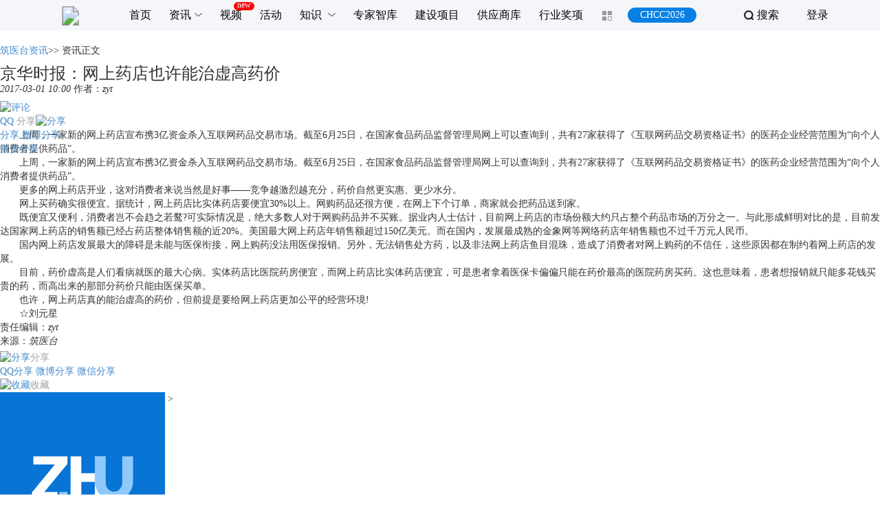

--- FILE ---
content_type: text/html;charset=utf-8
request_url: https://news.zhuyitai.com/16/0601/547.html
body_size: 16988
content:







<html>
<head>
	<meta http-equiv="Content-Type" content="text/html; charset=utf-8">
	<title>筑医台资讯—京华时报：网上药店也许能治虚高药价</title>
	<meta name="viewport" content="width=device-width,initial-scale=1.0, minimum-scale=1.0, maximum-scale=1.0, user-scalable=no"/>
	<meta name="renderer" content="webkit|ie-comp|ie-stand">
	<meta http-equiv="X-UA-Compatible" content="IE=EmulateIE10"/>
	<meta http-equiv="X-UA-Compatible" content="IE=Edge">
	<meta name="Keywords" content="筑医台"/>
	<meta name="format-detection" content="telephone=no"/>
	













<script type="text/javascript">
    var ctx = "";
    // 点击标签
    function tagClick(tagName, tagId) {
        $.post("/tag/pv", {tagName:tagName, tagId : tagId ? tagId : ''})
    }
</script>
<!-- 百度统计代码 -->

    <script>
        var _hmt = _hmt || [];
        (function() {
            var hm = document.createElement("script");
            hm.src = "https://hm.baidu.com/hm.js?99f987de6789e6ad78000fe19e29bc96";
            var s = document.getElementsByTagName("script")[0];
            s.parentNode.insertBefore(hm, s);
        })();
    </script>


    <script>
        var _hmt = _hmt || [];
        (function() {
            var hm = document.createElement("script");
            hm.src = "https://hm.baidu.com/hm.js?de22916313a644f71c5b6baed198b853";
            var s = document.getElementsByTagName("script")[0];
            s.parentNode.insertBefore(hm, s);
        })();
    </script>


<link rel="stylesheet" href="//static.zhuyitai.com/web/plugIn/bootstrap/css/bootstrap.css" /><!--bootstrap的style文件-->
<link rel="stylesheet" href="//static.zhuyitai.com/web/plugIn/bootstrap/css/jqueryPage.css" /><!--bootstrap的主题文件库，可以不需要-->
<link rel="stylesheet" href="/common/include/css/pageCommon.css" /><!--网页共用style文件-->
 <!--网页共用导航-->
<link rel="stylesheet" href="/common/include/css/loginInfo.css?v=20210607" /><!--网页共用登录信息-->
<!--当小于IE9不支持CSS3部分属性的时候-->
<!--[if lt IE 9]>
<script type="text/javascript" src="//static.zhuyitai.com/web/plugIn/bootstrap/js/html5shiv.min.js"></script>
<script type="text/javascript" src="//static.zhuyitai.com/web/plugIn/bootstrap/js/respond.min.js"></script>
<![endif]-->
<script type="text/javascript" src="//static.zhuyitai.com/web/plugIn/bootstrap/js/jquery.min.js" ></script><!--JQ源文件库-->



	<link rel="stylesheet" href="/common/css/style.css?version=26128324"/>
	<link href="/jsp/info/css/infoCommentStyle.css?version=26128324" rel="stylesheet" type="text/css"/>
	<link href="/jsp/info/css/contentView.css?version=26128324" rel="stylesheet" type="text/css"/>
	<link rel="stylesheet" href="/common/include/css/loginInfo.css"/>
	<link rel="stylesheet" href="/common/css/navCtrl.css" type="text/css"/>
	<link rel="stylesheet" href="/common/original/css/original.css?v=2612832024"/>
	<link rel="stylesheet" href="/common/include/css/commmon-bd_share.css"/>    <!--引入公用 分享-->
	<link rel="stylesheet" href="/common/css/bd_share.css"/>    <!--引入分享-->
</head>
<script type="text/javascript" src="/common/js/commonBackTips.js"></script>
<body id="mainBody">
<!--头部导航界面-->
	



<link rel="stylesheet" href="//www.zhuyitai.com/jsp/common/nav/css/nav.css?v=2024&r=2326012803"/>

<div class="zyt-header" style="opacity: 1; transform: translateY(0);">

    

    <div class="zyt-header-main zyt-header-details">

        
        <h1>筑医台科技有限公司</h1>
        <!-- 网站logo -->
        <div class="pull-left logo" id="logo-nav">
            <a  href="//www.zhuyitai.com/" class="logo-img" style="cursor:pointer; outline:none;">
                <svg width="95" height="28">
                    <image width="95" height="28" xmlns:xlink="http://www.w3.org/1999/xlink" xlink:href="/common/include/img/logo.svg" src="/common/include/img/logo.svg" border="0" alt="筑医台科技有限公司" ></image>
                </svg>
            </a>
        </div>

        <div class="zyt-header-content">
            <!-- 用户登录信息 -->
            




    
    
        
        <div class="user-login" style="display:inline-block">
            <a class="text" id="a_loginInfo_login" href="javascript:void(0);" onclick="login()">登录</a>
        </div>
    



<div class="zyt-header-search-entry clearFix">
    <div class="search-button" onclick="showSearchPage()"><span class="search-icon"></span><span class="search-text weight-bold">搜索</span></div>
</div>

<script type="text/javascript">
    //点击登录
    function login(){
        window.location.href="/login?redirectUrl="+encodeURIComponent(window.location.href);
    }
    //点击退出
    function logout(){
        $.post('/login/logout', function () {
            window.location.href=window.location.href;
            location.reload();
        });
    }
    //全局的ajax访问，处理ajax清求时401时跳转
    $.ajaxSetup({
        contentType : "application/x-www-form-urlencoded;charset=utf-8",
        complete : function(XMLHttpRequest, textStatus) {
            try{
                if (XMLHttpRequest.status == "401") {
                    logGo();
                }
            }catch(e1){}
        }
    });
    //点击登录
    function logGo(){
        window.location.href="/login?redirectUrl="+encodeURIComponent(window.location.href);
    }
    /** 获取当前登录用户ID */
    function getLoginUserId() {
        var userId = "";
        $.ajax({
            type:'post',
            url:'/user/getLoginUser.action',
            dataType : 'json',
            async : false,
            cache :false,
            success : function(data) {
                if (data != null && data.userId != null) {
                    userId = data.userId;
                }
            }
        });
        return userId;
    }
</script>

            <div class="zyt-nav-wrapper  clearFix">
                <ul class="business-nav" id="business-nav">
                    <li class="nav-wrapper" id="zyt-header-nav-portal">
                        <div class="nav-box">
                            <div class="nav-label ">
                                <a href="//www.zhuyitai.com/" target="_blank"><span>首页</span></a>
                            </div>
                        </div>
                    </li>
                    <li class="nav-wrapper"  id="zyt-header-nav-news">
                        <div class="nav-box">
                            <div class="sub-nav-wrapper" style="transform:scaleY(0);transition-duration:0.2s">
                                <div class="sub-nav-item">
                                    <a class="sub-nav-name " href="//news.zhuyitai.com/list?fl=zx-xmxx" target="_blank" ><span>项目</span></a>
                                </div>
                                <div class="sub-nav-item">
                                    <a class="sub-nav-name " href="//news.zhuyitai.com/elastic/special/index" target="_blank" ><span>专题</span></a>
                                </div>
                                <div class="sub-nav-item">
                                    <a class="sub-nav-name " href="//news.zhuyitai.com/list?fl=zx-zc" target="_blank" ><span>政策</span></a>
                                </div>
                                <div class="sub-nav-item">
                                    <a class="sub-nav-name " href="//news.zhuyitai.com/list?fl=zx-rw" target="_blank" ><span>人物</span></a>
                                </div>
                                <div class="sub-nav-item">
                                    <a class="sub-nav-name " href="//news.zhuyitai.com/list?fl=zx-bd" target="_blank" ><span>报道</span></a>
                                </div>
                                <div class="sub-nav-item">
                                    <a class="sub-nav-name " href="//news.zhuyitai.com/list?fl=zx-kfa" target="_blank" ><span>看方案</span></a>
                                </div>
                                <div class="sub-nav-item">
                                    <a class="sub-nav-name " href="//news.zhuyitai.com/list?fl=zx-dkfx" target="_blank" ><span>大咖</span></a>
                                </div>
                                <div class="sub-nav-item">
                                    <a class="sub-nav-name " href="//news.zhuyitai.com/list?fl=zx-ht" target="_blank" ><span>话题</span></a>
                                </div>
                                <div class="sub-nav-item">
                                    <a class="sub-nav-name " href="//news.zhuyitai.com/list?fl=zx-qt" target="_blank" ><span>其他</span></a>
                                </div>
                            </div>
                            <div class="nav-label">
                                <a href="//news.zhuyitai.com/" target="_blank"><span>资讯</span><i></i></a>
                            </div>
                        </div>
                    </li>
                    <li class="nav-wrapper"  id="zyt-header-nav-video">
                        <div class="nav-box">
                            
                            <div class="nav-label  is-new">
                                <a href="//www.zhuyitai.com/video" target="_blank"><span>视频</span></a>
                            </div>
                        </div>
                    </li>
                    <li class="nav-wrapper" id="zyt-header-nav-active">
                        <div class="nav-box">
                            <div class="nav-label ">
                                <a href="//active.zhuyitai.com/" target="_blank"><span>活动</span></a>
                            </div>
                        </div>
                    </li>
                    <li class="nav-wrapper">
                        <div class="nav-box" id="zyt-header-nav-zk">
                            <div class="sub-nav-wrapper" style="transform:scaleY(0);transition-duration:0.2s">
                                <div class="sub-nav-item">
                                    <a class="sub-nav-name " href="//news.zhuyitai.com/policy" target="_blank" ><span>政策</span></a>
                                </div>
                                <div class="sub-nav-item">
                                    <a class="sub-nav-name " href="//zk.zhuyitai.com/zk/courseware/index" target="_blank" ><span>课件</span></a>
                                </div>
                            </div>
                            
                            <div class="nav-label">
                                <a href="//zk.zhuyitai.com/" target="_blank"><span>知识</span> <i></i></a>
                            </div>
                        </div>
                    </li>
                    <li class="nav-wrapper"  id="zyt-header-nav-expert">
                        <div class="nav-box">
                            <div class="nav-label">
                                <a href="//www.zhuyitai.com/expert/list" target="_blank"><span>专家智库</span></a>
                            </div>
                        </div>
                    </li>
                    <li class="nav-wrapper"  id="zyt-header-nav-hospital">
                        <div class="nav-box">
                            <div class="nav-label">
                                <a href="//www.zhuyitai.com/hospital" target="_blank"><span>建设项目</span></a>
                            </div>
                        </div>
                    </li>
                    <li class="nav-wrapper"  id="zyt-header-nav-supplier">
                        <div class="nav-box">
                            <div class="nav-label">
                                <a href="//supplier.zhuyitai.com/" target="_blank"><span>供应商库</span></a>
                            </div>
                        </div>
                    </li>
                    <li class="nav-wrapper"  id="zyt-header-nav-2024chca">
                        <div class="nav-box">
                            
                            <div class="nav-label">
                                <a href="https://2026chcc.chccchina.com/" target="_blank"><span>行业奖项</span></a>
                            </div>
                        </div>
                    </li>
                </ul>
            </div>
            
            <div class="moreNavWrapper">
                <div class="nav-item nav-more" id="nav-more">
                    
                    <a class="more-icon" href="//www.zhuyitai.com/" target="_blank" >
                        <i class="zyt-box box-t"></i><i class="zyt-box box-b"></i>
                    </a>

                    <div class="more-nav-box" style="transform: scaleY(0); transition-duration: 0.2s;">
                        <div class="more-nav-width">
                            
                            




<div class="zyt-nav-wrapper  clearFix">
    <ul class="business-nav" id="business-nav">
        <li class="nav-wrapper">
            <div class="nav-box">
                <div class="sub-nav-wrapper" style="transform:scaleY(0);transition-duration:0.2s">
                    <div class="sub-nav-item">
                        <a class="sub-nav-name " href="javascript:" onclick="openQr('//www.zhuyitai.com/jsp/common/nav/img/newCode.jpg','筑医台资讯微信公众号','微信扫一扫，获取更多资讯')"><span>资讯公众号</span></a>
                    </div>
                    <div class="sub-nav-item">
                        <a class="sub-nav-name " href="javascript:" onclick="openQr('//www.zhuyitai.com/jsp/common/nav/img/hcdCode.jpg','HCD医养设计微信公众号','微信扫一扫，获取更多资讯')"><span>HCD公众号</span></a>
                    </div>
                    <div class="sub-nav-item">
                        <a class="sub-nav-name " href="javascript:" onclick="openQr('//www.zhuyitai.com/jsp/common/nav/img/videoCode.png','筑医台视频号','微信扫一扫，关注视频号')"><span>视频号</span></a>
                    </div>
                </div>
                <div class="nav-label">
                    <a><span>媒体品牌</span><i></i></a>
                </div>
            </div>
        </li>
        <li class="nav-wrapper">
            <div class="nav-box">
                <div class="sub-nav-wrapper" style="transform:scaleY(0);transition-duration:0.2s">
                    <div class="sub-nav-item">
                        <a class="sub-nav-name " href="//www.zhuyitai.com/zxps/index" target="_blank" ><span>咨询评审</span></a>
                    </div>
                </div>
                
                <div class="nav-label ">
                    <a><span>项目服务</span> <i></i></a>
                </div>
            </div>
        </li>
        <li class="nav-wrapper">
            <div class="nav-box">
                <div class="nav-label ">
                    <a href="//uc.zhuyitai.com/uc/member/center" target="_blank"><span>会员中心</span></a>
                </div>
            </div>
        </li>
        <li class="nav-wrapper">
            <div class="nav-box">
                <div class="nav-label ">
                    <a href="http://edi.zhuyitai.com" target="_blank"><span>商城</span></a>
                </div>
            </div>
        </li>
    </ul>
</div>


<script type="text/javascript">
    $(function(){
        initNevPosition()
    })
    /**
     * 点击品牌栏目下面各个公众号二维码
     * url ： 二维码图片地址
     * title: 弹框标题
     * info: 弹框底部信息
     * */
    function openQr(url,title,info){
        $('body').css('overflow','hidden');
        $("#zyt-portal").show();
        $("#zyt-qr-img").attr("src",url)
        $("#zyt-portal .title").html(title);
        $("#zyt-portal .info").html(info);
        setTimeout(function(){
            $(".zyt-code-wrapper-outer").addClass('qr-show')
        },300)
    }
    function closeQr(){
        $("#zyt-portal").hide();
        $(".zyt-code-wrapper-outer").removeClass('qr-show')
        $('body').css('overflow','auto');
    }
    /*初始化 下拉菜单位置*/
    function initNevPosition(){
        $("#business-nav").children('li').each(function(){

            var left = ($(".sub-nav-wrapper").width()- $(this).width())/2;
            $(this).find('.sub-nav-wrapper').css("left",'-'+left+'px');
        })

        /*菜单效果*/
        $("#nav-more").hover(function(){
            $(this).find('li').each(function(){

                var left = ($(".sub-nav-wrapper").width()- $(this).width())/2;
                $(this).find('.sub-nav-wrapper').css("left",'-'+left+'px');
            })
        },function(){

        });

        $(".more-nav-box").width($(document.body).width())
    }

</script>

                        </div>
                    </div>
                </div>
            </div>

            <div class="hui-entry-box">
                <a href="https://www.chccchina.com/" target="_blank">CHCC2026</a>
            </div>
        </div>
    </div>
</div>


<div class="zyt-portal" id="zyt-portal" onclick="closeQr()">
    <div class="zyt-code-modal " style="transition: opacity 500ms ease 0s;">
        <div class="zyt-code-wrapper-outer">
            <div class="wrapper-inner show" style="transition: all 500ms ease 0s;">
                <div class="title">筑医台资讯微信公众号</div>
                <div class="zyt-pic">
                    <img id="zyt-qr-img" src="https://img.36krcdn.com/20200523/v2_60978139c1384260a7356df795ceaad7_img_png" alt="筑医台"/>
                </div>
                <div class="info">微信扫一扫，获取更多资讯</div>
            </div>
        </div>
    </div>
</div>





<link rel="stylesheet" href="//www.zhuyitai.com/jsp/portal/index/retrieval/css/retrieval.css?r=2326012803"/>
<div class="zyt-search-box">
    <div class="zyt-search-page">
        <button type="button" class="zyt-search-close" onclick="closeSearchPage()"></button>
        <div class="logo-box">
            <a  href="" style="cursor:pointer; outline:none;">
                <svg width="162" height="48">
                    <image width="162" height="48" xmlns:xlink="http://www.w3.org/1999/xlink" xlink:href="/common/include/img/logo.svg" src="/common/include/img/logo.svg" border="0" alt="筑医台科技有限公司" ></image>
                </svg>
            </a>
        </div>
        <div class="zyt-search-width">
            <div class="zyt-search-wrap">
                <input type="text" id="zyt-search-text" class="zyt-search searchInput" placeholder="请输入关键词" maxlength="50" onkeyup="getOnKeySerachAllData(event)">
                <div class="zyt-search-btn searchDom" onclick="getSerachAllData()">
                    <img src="//www.zhuyitai.com/jsp/portal/index/retrieval/img/sousuoicon.png">
                </div>
            </div>

            
            <div class="zyt-hot-search">
                <p class="zyt-hot-title">热门搜索</p>
                <div class="zyt-hot-list">
                    
                </div>
            </div>
        </div>
    </div>
</div>
<script type="text/javascript">
    //全局检索键回车键搜索
    function getOnKeySerachAllData(event){
        // 兼容FF和IE和Opera
        var theEvent = event || window.event;
        var code = theEvent.keyCode || theEvent.which || theEvent.charCode;
        if( code == '13'){
            getSerachAllData()
        }
    }
    /*全文检索 搜索方法*/
    function getSerachAllData(obj){

        var searchValue = $("#zyt-search-text").val();
        if($(obj).html()){
            searchValue = $(obj).html();
        }
        if(searchValue){
            window.open("//news.zhuyitai.com/search?keyword="+ encodeURI(searchValue));
        }

    }
    function closeSearchPage(){
        $(".zyt-search-box").hide();
        $(document.body).css('overflow','auto');
    }
    function showSearchPage(){
        $(document.body).css('overflow','hidden');
        $("#zyt-search-text").val('');
        $(".zyt-search-box").show();
    }
</script>
<script>
    $(function(){
        $(window).resize(function() {
            $(".more-nav-box").width($('.zyt-header').width())
        });
    })

</script>

	

<script type="text/javascript" src="//static.zhuyitai.com/web/plugIn/bootstrap/js/jquery.page.js"></script><!--bootBox的JS库-->
<script type="text/javascript" src="//static.zhuyitai.com/web/plugIn/bootstrap/js/bootbox.js"></script><!--bootBox的JS库-->
<script type="text/javascript" src="//static.zhuyitai.com/web/plugIn/bootstrap/js/bootstrap.js" ></script><!--bootstranp插件库-->
<script type="text/javascript" src="/common/include/js/pageCommon.js?v=2326012803"></script>


<input class="collectState" type="hidden" value="0">
<img src="https://file.zhuyitai.com/website/shareImg/defaultLogo.jpg" style="height:0;position: absolute;" alt="默认分享图片" id="defaultLogo"/>
<input type="hidden" id="portalUrl" value="//www.zhuyitai.com"/>
<script type="text/javascript">

    $(function(){

        /*菜单效果*/
        $(".menu").children("li").hover(function(){
            $(this).addClass("hoverClass");
        },function(){
            $(this).removeClass("hoverClass");
        });
        $(".menu").children("li:first-child").find("a").css({
            "border":"0px"
        });

        var textC = $("#footerTextInfo").children(".nth-4").find("i").width();
        if(textC>465){
            $("#footerTextInfo").children(".nth-4").css("display","block");
            $("#footerTextInfo").children(".nth-4").find("i").css("width","90%");
        }else{
            $("#footerTextInfo").children(".nth-4").css("display","inherit");
            $("#footerTextInfo").children(".nth-4").find("i").css("width","auto");
        }
    });
</script>



<div class="wrap clearFix" id="textWarp" style="padding-top:0;">
    <div class="defaultMenuRoute" style="height:40px;line-height: 40px;">
        <a href="/" target="_blank">筑医台资讯</a>&gt;&gt;
        <span>资讯正文</span>
    </div>
    
        
        
            
        
    
    <!--左侧区域-->
    <div class="left-wrap">
        <div class="div-box">
            <ul class="content-list" id="textCont">
                <li>
                    <div class="left_c">
                        <h3>京华时报：网上药店也许能治虚高药价</h3>
                        <div class="contentTitle">
                            <div class="textInfo">
                                <span class="nth-1"><i>2017-03-01 10:00</i></span>
                                
                                    <span class="nth-2"><em>作者：</em><i>zyt</i></span>
                                
                            </div>
                            <div class="inforMsg" id="rightShare">
                                <div style="position: relative;width: 96px; height: 30px;padding-top:7px;">
                                    
                                        <a onmouseover="mouseoverInfo($(this))" onmouseout="mouseoutInfo($(this))" onclick="commentFocus();" class="info"><img src="/jsp/info/img/commentN.png" alt="评论"/>
                                            <span class="infoNum" id="infoNum"></span>
                                        </a>
                                    
                                    <a href="javascript:void(0);" onmouseover="mouseoverShare(this)" onclick="onLgShare(event,this)" onmouseout="mouseoutShare(this)" class="share" style="float: right;padding-left:0">
                                        <img src="/jsp/info/img/shareN.png" alt="分享"><span style="float:left; color: rgb(158, 158, 158);">分享</span></a>
                                    <div class="jiathis_warp Lg-shareBox onshareId">
                                        <div class="share_dialog">
                                            <div class="bdsharebuttonbox bdshare_t" data-tag="share_1">
                                                <a class="bds_qzone" title="分享到QQ空间" href="javascript:" onclick="shareFn(this,'qzone')">QQ分享</a>
                                                <a class="bds_tsina" title="分享到新浪微博" href="javascript:" onclick="shareFn(this,'tsina')">微博分享</a>
                                                <a class="bds_weixin" data-cmd="weixin">微信分享</a>
                                            </div>
                                        </div>
                                    </div>
                                </div>
                            </div>
                        </div>
                    </div>
                    <div class="hotContent" id="originalAbstract">
                        　　上周，一家新的网上药店宣布携3亿资金杀入互联网药品交易市场。截至6月25日，在国家食品药品监督管理局网上可以查询到，共有27家获得了《互联网药品交易资格证书》的医药企业经营范围为&ldquo;向个人消费者提供药品&rdquo;。
                    </div>
                    
                    

                    <div class="mainContent">
                        <div class="contentBody">
                                            <p><span style="font-size: 14px;">　　上周，一家新的网上药店宣布携3亿资金杀入互联网药品交易市场。截至6月25日，在国家食品药品监督管理局网上可以查询到，共有27家获得了《互联网药品交易资格证书》的医药企业经营范围为&ldquo;向个人消费者提供药品&rdquo;。</span></p> <p><span style="font-size: 14px;">　　更多的网上药店开业，这对消费者来说当然是好事&mdash;&mdash;竞争越激烈越充分，药价自然更实惠、更少水分。</span></p> <p><span style="font-size: 14px;">　　网上买药确实很便宜。据统计，网上药店比实体药店要便宜30%以上。网购药品还很方便，在网上下个订单，商家就会把药品送到家。</span></p> <p><span style="font-size: 14px;">　　既便宜又便利，消费者岂不会趋之若鹜?可实际情况是，绝大多数人对于网购药品并不买账。据业内人士估计，目前网上药店的市场份额大约只占整个药品市场的万分之一。与此形成鲜明对比的是，目前发达国家网上药店的销售额已经占药店整体销售额的近20%。美国最大网上药店年销售额超过150亿美元。而在国内，发展最成熟的金象网等网络药店年销售额也不过千万元人民币。</span></p> <p><span style="font-size: 14px;">　　国内网上药店发展最大的障碍是未能与医保衔接，网上购药没法用医保报销。另外，无法销售处方药，以及非法网上药店鱼目混珠，造成了消费者对网上购药的不信任，这些原因都在制约着网上药店的发展。</span></p> <p><span style="font-size: 14px;">　　目前，药价虚高是人们看病就医的最大心病。实体药店比医院药房便宜，而网上药店比实体药店便宜，可是患者拿着医保卡偏偏只能在药价最高的医院药房买药。这也意味着，患者想报销就只能多花钱买贵的药，而高出来的那部分药价只能由医保买单。</span></p> <p><span style="font-size: 14px;">　　也许，网上药店真的能治虚高的药价，但前提是要给网上药店更加公平的经营环境!</span></p> <p><span style="font-size: 14px;">　　☆刘元星</span></p>            
                        </div>
                        <div class="hotTage">
                            <ul class="hotsList">
                                
                            </ul>
                        </div>
                        <div class="contentFooter">
                            <div class="textInfo" id="footerTextInfo">
                                <span class="nth-3"><em>责任编辑：</em><i>zyt</i></span>
                                <span class="nth-4"><em>来源：</em><i>筑医台</i></span>
                            </div>
                            <div class="bottomShare-warp">

                                <div class="lgShare" style="padding-top:4px;">
                                    <a id="bottonShare" href="javascript:void(0);" onmouseover="mouseoverShare(this)" onclick="onLgShare(event,this)" onmouseout="mouseoutShare(this)" class="Lgshare">
                                        <img src="/jsp/info/img/shareN.png" alt="分享"><span style="color: rgb(158, 158, 158);">分享</span></a>
                                    <div class="jiathis_warp Lg-shareBox">
                                        <div class="share_dialog">
                                            <div class="bdsharebuttonbox bdshare_t" data-tag="share_1">
                                                <a class="bds_qzone" title="分享到QQ空间" href="javascript:" onclick="shareFn(this,'qzone')">QQ分享</a>
                                                <a class="bds_tsina" title="分享到新浪微博" href="javascript:" onclick="shareFn(this,'tsina')">微博分享</a>
                                                <a class="bds_weixin" data-cmd="weixin">微信分享</a>
                                            </div>
                                        </div>
                                    </div>
                                </div>
                                <div class="collectWrap">
                                    <a href="javascript:void(0);" onmouseover="hoverEvent(this,'collectH.png','1E88E5','')" onmouseout="hoverEvent(this,'collectN.png','9e9e9e','')" onclick="checkUserNickName(this,'93390b09ff5742c0822a8c6ac593116a',0,1);">
                                        <input id="is_collect_text" name="is_collect_text" type="hidden" value="0">
                                        <img src="/common/img/icon/collectN.png" alt="收藏"><span style="color: rgb(158, 158, 158);">收藏</span>
                                    </a>
                                </div>
                            </div>
                            <!-- 发稿人信息  -->
                            
                                <div class="originalUserInfo">
                                    <div class="imgWarp" onclick="openExpert('18e73869ec2b4426a98d96830daadd38','筑医台资讯')">
                                        
                                            <img src="https://file.zhuyitai.com/user/headPic/20180719/5d5ab61c75c442738f69b0e7f44ce36b.jpg" alt="专家头像"/>
                                        >
                                        
                                    </div>
                                    <div class="childInfo nickName">
                                        <a href="javascript:" onclick="openExpert('18e73869ec2b4426a98d96830daadd38','筑医台资讯')">筑医台资讯</a>
                                        <div class="box-icon">
                                            
                                        </div>
                                    </div>
                                    
                                        <div class="followId">
											<span id="followBtn" data_id="18e73869ec2b4426a98d96830daadd38" class="followIcon  " onclick="followFun(this)"
                                                  data_tage="0" onmouseover="hoverColor(this,'197ACE')" onmouseout="hoverColor(this,'1e88e5')">
													+关注
											</span>
                                        </div>
                                    
                                    <div class="childInfo profileInfo" style="display:block;" id="no_expert">
                                        <p class="infoText">立足医院建设行业，每日分享行业动态、新技术新理念、政策、标准、新建项目，建设干货</p>
                                        <p class="pushNum">已经发布过 <em id="number">4538 </em>篇文章</p>
                                    </div>
                                </div>
                            
                            <!-- 附件列表 -->
                            
                            <!-- 附件列表 -->
                            <!--相关阅读-->
                            
                            <!-- 点赞 -->
                            <div class="warpZan">
                                <a href="javascript:void(0);" style="cursor:default" class="zambia" onclick="likeThis(this)">
                                    <img id="znIcon" src="/common/img/icon/zambiaN.png" alt="点赞">
                                    <span class="zamNum" id="zamNum">426</span>
                                </a>
                            </div>
                        </div>
                    </div>
                </li>
            </ul>
        </div>
        
            
            
                
            
        
        <!--发表评论-->
        
        
            






    <meta name="viewport" content="width=device-width, initial-scale=1.0,user-scalable=no">
    
    <link rel="stylesheet" href="/jsp/comment/css/comment.css?v=2326012803"/>
    <div>
        <div class="commentWrap">
            <!--发表评论-->
            <div class="comment clearFix">
                <img class="userPic" src="/jsp/news/img/default.png"/>
                <form class="search_form clearFix" id="l1CommentForm">
                    <input type="hidden" name="pId" value="0"/>
                    <input type="hidden" name="infoId" value="e96dbb4c6dac4a60a888cd164a183236">
                    <textarea rows="" onfocus="checkLogin();" maxLength="500" cols="" onkeydown="submitnColor(this)" onkeyup="submitnColor(this)" placeholder="写下你的评论..."
                              class="form-control control-textarea commentContent " name="commentContent" id="commentContent" ></textarea>
                    <button type="button" class="search_submit" id="search_submit" onclick="submitText(this)">发布</button>
                </form>
            </div>

            <!--全部评论-->
            <div class="all_box" id="all_box">
                <span class="all">全部评论</span>
                <span class="all_num">(<span id="allCommentNum">0</span>)</span>
            </div>

            <!--评论列表-->
            <ul id="commentList" class="commentList">
                





<meta name="viewport" content="width=device-width, initial-scale=1.0,user-scalable=no">

<input type="hidden" value="0" class="commentPage"/>
<script type="text/javascript">
    $(function (){
        $(":hidden[id^=kid-][id$='pages']").each(function (){$(this).val(Math.ceil(parseInt($(this).attr("total"))/3))});
    })
</script>
            </ul>
            
            <div id="commentMorePage" style="display: none">
                <input type="hidden" id="l1PageNum" value="1"/>
                <input type="hidden" id="l1Pages" value="0"/>
                <button type="button" class="oneLevelMore"  onclick="onShowMoreLevel1Fn()">查看更多</button>
            </div>
            <div id="moreData" style="display: none;"></div>
        </div>
    </div>
    
    <div class="modal fade replyWrap" id="reply-modal" tabindex="-1" role="dialog" aria-labelledby="myModalLabel" aria-hidden="true" data-backdrop="static" data-keyboard="false">
        <div class="modal-dialog">
            <div class="modal-content">
                <div class="modal-header">
                    <button type="button" class="close" data-dismiss="modal"><span aria-hidden="true">&times;</span><span class="sr-only">Close</span></button>
                    <h4 class="modal-title" id="reply-title"></h4>
                </div>
                <div class="modal-body clearFix">
                    <form class="search_form clearFix" style="width: 100%;margin-left: 0;" id="replyCommentForm">
                        <input type="hidden" name="infoId" value="e96dbb4c6dac4a60a888cd164a183236"/>
                        <input type="hidden" name="pId" id="reply-pId" value=""/>
                        <textarea maxLength="500" style="width: 100%;height: 200px;overflow-y: auto;" name="commentContent" placeholder="发布你的回复" class="form-control control-textarea commentContent" id="replyContent" ></textarea>
                    </form>
                </div>
                <div class="modal-footer">
                    <button type="button" class="btn btn-sm btn-info" onclick="replySubmit()">回复</button>
                </div>
            </div>
        </div>
    </div>

    <script type="text/javascript">
        $(function () {
            initResizeTxt();
            if(Number("0")>0){
                $("#all_box").css('display','flex');
            }

            if("0" > 1){
                $("#commentMorePage").show()

            }
        })

        //二级展开更多评论
        function onShowMoreKidCommentFn(commentId) {
            var pageInfo = $("#kid-"+commentId+"-pages");
            var newPage = parseInt(pageInfo.attr("current")) + 1;
            if (pageInfo.val() !== pageInfo.attr("current")) {
                $("#moreData").load("/comment/kid-"+commentId+"/p-"+newPage, function() {
                    pageInfo.attr("current", newPage);
                    if (pageInfo.val() === pageInfo.attr("current")) {
                        $("#btn-"+commentId).addClass('shouqi').html("收起");
                    } else {
                        $("#btn-"+commentId).html("展开");
                    }
                    $("#kidList-"+commentId).append($("#moreData").html());
                    $("#moreData").html('');
                });
            } else {
                $("#kidList-"+commentId +" li").slice(3).remove();
                pageInfo.attr("current", "1");
                $("#btn-"+commentId).removeClass('shouqi').html("共"+pageInfo.attr("total")+"条回复");
            }
        }
        //评论查看更多
        function onShowMoreLevel1Fn(){
            var newPage = parseInt($("#l1PageNum").val()) + 1;
            $("#moreData").load("/comment/d-e96dbb4c6dac4a60a888cd164a183236/p-"+newPage, function() {
                $("#l1PageNum").val(newPage);
                if (newPage === parseInt($("#l1Pages").val())) {
                    $("#commentMorePage").hide();
                }
                $("#commentList").append($("#moreData").html());
                $("#moreData").html('');
            });
        }
        //回复评论
        function replyFn(commentId) {
            if(checkLogin()){
                $("#reply-title").html("回复@"+$("#nickName"+commentId).text());
                $("#reply-pId").val(commentId);
                $("#replyContent").val('');
                $("#reply-modal").modal('show');
            }
        }
        //回复评论提交
        function replySubmit(){
            if(!$("#replyContent").val()){
                return false;
            }
            if(checkLogin()){
                addComment('replyCommentForm');
            }
        }
        //输入框获得焦点时候，校验用户是否登录是否有昵称
        function checkLogin(){
            var userState = true;//用户登录状态
            userId = getLoginUserId();
            if(!userId){
                $('body').bind("touchmove",function(e){
                    e.preventDefault();
                });
                show();
                userState = false;
            }
            return userState;
        }

        //发布评论
        function submitText(obj){
            if($("#commentContent").val() == ""){
                return false;
            }
            if(checkLogin()){
                addComment('l1CommentForm');
            }
        }

        //请求后台，发表评论
        function addComment(formId) {
            //一级评论时隐藏灰色评论成功
            $.post('/comment/save', $("#"+formId).serialize(), function (rs) {
                if (rs.success) {
                    bootbox.alert(rs.msg, function (){
                        $(".commentWrap").parent().load("/comment/idx-e96dbb4c6dac4a60a888cd164a183236");
                    });
                } else {
                    bootbox.alert(rs.msg);
                }
            });
        }
        //登录之后才能对信息进行评论
        function show(){
            bootbox.confirm({
                title: "请登录",
                message: "登录之后才能对信息进行评论",
                buttons: {
                    confirm: {
                        label: '确定'
                    },
                    cancel: {
                        label: '取消'
                    }
                },
                callback: function (result) {
                    if(result){
                        initUser();
                    }
                }
            });
        }

        //用户登录
        function initUser(redirectUrl){
            userId = getLoginUserId();
            if(!redirectUrl){
                redirectUrl = window.location.href;
            }
            if(!userId){
                window.location.href = "/login?redirectUrl="+encodeURIComponent(redirectUrl);
                return false;
            }else{
                return true;
            }
        }
        //按下效果
        function submitnColor(e){
            if($(e).val().length>0){
                $(e).next(".search_submit").css({"background":"#1e88e5"});
            } else{
                $(e).next(".search_submit").css({"background":"#e0e0e0"});
            }
        }
        //评论输入高度自适应
        function initResizeTxt(){
            const textarea = document.getElementById('commentContent');
            textarea.addEventListener('input', autoGrow);
            function autoGrow() {
                this.style.height = '45px';
                this.style.height = (this.scrollHeight) + 'px';
                document.getElementById('search_submit').style.height = (this.scrollHeight) + 'px';
            }
        }
        // 回复评论弹框 显示事件
        $('#reply-modal').on('show.bs.modal', function (e) {
            // 执行显示时的操作
            $("#replyContent").val("")
        });
    </script>

        
    </div>
    <!--右侧活动页入口-->
    <div class="right-wrap">
        <ul class="img-left">
            <li class="img-left1">
                <div id='ad-swiper-0005' class='rightUp1'><a id='img-ad-00050001' title='' alt=''><img src='https://file.zhuyitai.com/adver/ad/201612/20161222/95c64055ea4c4e4a8c1bd9ab20631650.png' class='imgLeft1'/></a></div>
            </li>
            <li class="img-left2">
                <div id='ad-swiper-0006' class='rightUp2'><a id='img-ad-00060001' title='' alt=''><img src='https://file.zhuyitai.com/adver/ad/201612/20161222/9bfb6086a94c4359bb86d14df374317d.png' class='imgLeft2'/></a></div>
            </li>
        </ul>
        
        
        
        
        
        
        <!-- 热门资讯 -->
        
            <div class="right-middle">
                <p class="middleTitle">热门资讯</p>
                <ul class="middleContent" id="hot_info">
                    
                        <li class="clearBoth">
                            <a class="content-left" target="_blank" href="/25/1229/xm672474125.html">
                                
                                
                                    <img src="/jsp/info/img/defaultNews.jpg"/>
                                
                            </a>
                            <p class="content-right">
								<span class="contentRight1">
									<a target="_blank" href="/25/1229/xm672474125.html" title="新时代人文医疗建筑的设计与营造 ——以南通市第一人民医院为例">新时代人文医疗建筑的设计与营造 ——以南通市第一人民医院为例</a>
								</span>
                                <span class="contentRight2" style="cursor:default">
									<a href="javascript:void(0);" style="cursor:default">
										<img src="/jsp/info/img/pageViews.png" alt="浏览量">
										<span class="viewsNum">1311</span>
									</a>
									<a href="javascript:void(0);" style="cursor:default" class="zambia">
										<img src="/common/img/icon/zambiaN.png" alt="点赞">
										<span class="likeNum">51</span>
									</a>
								</span>
                            </p>
                        </li>
                    
                        <li class="clearBoth">
                            <a class="content-left" target="_blank" href="/25/1229/xm669485948.html">
                                
                                
                                    <img src="/jsp/info/img/defaultNews.jpg"/>
                                
                            </a>
                            <p class="content-right">
								<span class="contentRight1">
									<a target="_blank" href="/25/1229/xm669485948.html" title="案例 | 水乡雅韵 · 医境天成：康桦医疗门诊">案例 | 水乡雅韵 · 医境天成：康桦医疗门诊</a>
								</span>
                                <span class="contentRight2" style="cursor:default">
									<a href="javascript:void(0);" style="cursor:default">
										<img src="/jsp/info/img/pageViews.png" alt="浏览量">
										<span class="viewsNum">1235</span>
									</a>
									<a href="javascript:void(0);" style="cursor:default" class="zambia">
										<img src="/common/img/icon/zambiaN.png" alt="点赞">
										<span class="likeNum">120</span>
									</a>
								</span>
                            </p>
                        </li>
                    
                        <li class="clearBoth">
                            <a class="content-left" target="_blank" href="/26/0106/f9b5gl80xpmoi5.html">
                                
                                
                                    <img src="/jsp/info/img/defaultNews.jpg"/>
                                
                            </a>
                            <p class="content-right">
								<span class="contentRight1">
									<a target="_blank" href="/26/0106/f9b5gl80xpmoi5.html" title="超越巅峰新一代|蔡司ARTEVO 750数字导航手术显微镜获批上市">超越巅峰新一代|蔡司ARTEVO 750数字导航手术显微镜获批上市</a>
								</span>
                                <span class="contentRight2" style="cursor:default">
									<a href="javascript:void(0);" style="cursor:default">
										<img src="/jsp/info/img/pageViews.png" alt="浏览量">
										<span class="viewsNum">1041</span>
									</a>
									<a href="javascript:void(0);" style="cursor:default" class="zambia">
										<img src="/common/img/icon/zambiaN.png" alt="点赞">
										<span class="likeNum">2</span>
									</a>
								</span>
                            </p>
                        </li>
                    
                        <li class="clearBoth">
                            <a class="content-left" target="_blank" href="/26/0120/fap0yw7zyby8es.html">
                                
                                
                                    <img src="/jsp/info/img/defaultNews.jpg"/>
                                
                            </a>
                            <p class="content-right">
								<span class="contentRight1">
									<a target="_blank" href="/26/0120/fap0yw7zyby8es.html" title="破解医疗算力困局：维谛技术Vertiv™ SmartArray方案彰显突破性价">破解医疗算力困局：维谛技术Vertiv™ SmartArray方案彰显突破性价</a>
								</span>
                                <span class="contentRight2" style="cursor:default">
									<a href="javascript:void(0);" style="cursor:default">
										<img src="/jsp/info/img/pageViews.png" alt="浏览量">
										<span class="viewsNum">730</span>
									</a>
									<a href="javascript:void(0);" style="cursor:default" class="zambia">
										<img src="/common/img/icon/zambiaN.png" alt="点赞">
										<span class="likeNum">21</span>
									</a>
								</span>
                            </p>
                        </li>
                    
                </ul>
            </div>
        
        <div class="phone_ionic_div">
            <p class="phone_ionic_title">筑医台资讯APP下载</p>
            <img src="/common/include/img/download-2weima.png" class="infoPhoto"/>
            <p class="phone_ionic_title2">筑医台资讯</p>
        </div>
        <!-- 推荐资讯 -->
        
    </div>
</div>

<script type="text/javascript" src="/common/js/zanCtrl.js"></script>
<script type="text/javascript" src="/jsp/info/js/infoDetailsCtr.js"></script>
<script type="text/javascript" src="/jsp/info/js/infoStatistic.js"></script>
<script type="text/javascript">
    var ctx = '';
    var userId ='';
    var nickName = '';
    var MX,MY;
    var mx,my;
    //发表评论
    var mar = 1;
    //获取用户信息
    function getUserInfo(){
        userId = "";
        nickName = "";
        $.ajax({
            type:'POST',
            url : '/user/getLoginUser.action',
            cache:false,
            dataType : 'json',
            async : false,
            success : function(data) {
                if(data != null && data.userId != null){
                    userId =data.userId;
                    nickName = data.nickName;
                }
            }
        });
    }

    $(function(){
        getUserInfo();
        if ("" == 'true') {
            $("#navDiv").hide();
            $("#downapps").hide();
            $(".originalUserInfo .followId").hide();
            $("#mainBody").css({"padding-top": "0"});
            $("#textWarp").css("margin-top", "0px");
            $('.bottomWrap').addClass('displayNone');
            $('#all_box').hide();
            $(".defaultMenuRoute").hide();
        } else {
            $("#navDiv").show();
            $("#textWarp").css("margin-top","10px");

            $(".originalUserInfo .followId").show();

        }
        getAttachDownsNum();
        hideMeaia();
        windowSize();
        $(window).resize(function(){
            hideMeaia();
            windowSize();
        });
        if(browserRedirect()){
            $('.downloadApp').css("display","inline-block");
            $('.downloadApp').click(function() {
                window.location.href="/common/include/download.jsp";
            });
        }

        $(".item_p>span").hover(function(){
            $(this).css("color","#424242");
        });
        $(".item_p>a").hover(function(){
            $(this).css("color","#2196f3");
        },function(){
            $(this).css("color","#424242");
        });

        $("#gotoTop").hover(function(){
            $(this).addClass("dotoOver").removeClass("dotoDefault");
        },function(){
            $(this).addClass("dotoDefault").removeClass("dotoOver");
        });
        $("#attachFileTb .img").attr({"src":"/jsp/info/img/fjIcon.png"});
    });



    function windowSize(){
        var windowWidth = $(window).width();
        var children1,children_title,children_w1,children_w2,children_w3,children_w4;
        $("#attachFileTb li").each(function(){
            children1 = $(this).find(".tab-title").children("span");
            children_title = $(this).find(".tab-title");
            children_w2 = $(this).find(".tab-btn").width();
            children_w3 = $(this).find(".tab-num").width();
            children_w4 = $(this).find(".tab-cont").width();
            if(windowWidth < 750){
                children_w1 = Math.floor(windowWidth - children_w2 -children_w3 - children_w4 - 50);
                var Minchildren_w1 = children_w1>85?children_w1:85 ;
                children_w = (children_w1 + 65) >150?children_w1 + 65:150;
                children1.css("width",Minchildren_w1+'px');
                children_title.css("width",children_w+'px');
            }
        })
    }
    function appNoneDiv(){
        /******/
        $("#navDiv").hide();

        $("#navDiv").css("display", "none");
        $("#downapps").hide();
        $(".originalUserInfo .followId").hide();
        $("#mainBody").css({"padding-top": "0"});
        $("#textWarp").css("margin-top", "0px");
        $('.bottomWrap').addClass('displayNone');
        $(".defaultMenuRoute").hide();
        $("footer").hide();
    }

    function XCXHideDom() {
        appNoneDiv();
        $("#oUl").hide();
    }

    function onshareId(event) {
        event.stopPropagation();
        $(".shareId").toggle();
        return false;
    }
    function onLgShare(event,e){
        event.stopPropagation();
        $(e).next("div").toggle();

    }

    function initUser(){
        var user = getLoginUserId();
        if(user==null || user==""){
            loginLocalRedirect(window.location.href);
            return false;
        }
        return true;
    }

    function loginLocalRedirect(url) {
        if (getLoginUserId() != "") {
            window.location.href=url;
        } else {
            window.location.href="/login?redirectUrl="+encodeURIComponent(url);
        }
    }
    /* 头像跳转 */
    function openExpert(userId,name){
        var url = "/web/user/getUserMessage?userId="+userId+"&name="+name;
        window.open(url);
    }
    //点击关注
    function followFun(obj) {
        if(!initUser()){
            return;
        }
        var isfollow = $(obj).attr("data_tage");
        var userId = $(obj).attr("data_id");
        var followturl = "";
        if (isfollow == "0") { //关注
            followturl = "/article/info/concernUser.action";
            $("#followBtn").attr("data_tage", "1");
        } else { //取消关注
            followturl = "/article/info/cancelConcernUser.action";

            $("#followBtn").attr("data_tage", "0");
        }
        $.ajax({
            type:'post',
            url:followturl,
            data : {"user_id":userId},
            dataType : 'json',
            success : function(data) {
                openDivAuto(obj);
                if (data == '1') {
                    followToggle(obj, 0);
                } else {
                    followToggle(obj, 1);
                }
            },
            error: function() {}
        });
    }

    //根据屏幕宽度减少部分。
    function hideMeaia(){
        var wd = $(".contentTitle").width();
        var wd2 = $("#footerTextInfo").width();
        var ws1 =$(".nth-1").width()+20,
            ws3 =$(".nth-3").width()+20,
            ws4 =$(".nth-4").width()+20,
            ws5 =$(".inforMsg").width()+20;
        var moo = wd - ws5 - ws1 + 30;
        var mon = moo-43;
        ws2 =$(".nth-2").width(moo);
        var sd3 = $(".nth-3").children("em").width();
        var sd4 = $(".nth-3").children("i").width();
        if(ws1+ws2+ws5 > wd){
            $(".inforMsg .info").hide();
            $(".inforMsg").find(".jiathis_warp").css("right","10px");
        } else if(ws1+ ws2> wd ){
            $(".nth-2").hide();
        }
        else if(ws1>wd){
            $(".nth-1").css({
                "width":wd+'px',
                "display":"block",
                "overflow":"hidden",
                "text-overflow":"ellipsis",
                "white-space":" nowrap"
            });
        }
        else{
            $(".nth-2").show();
            $(".inforMsg").show();
        }
        if(wd < 290 ){
            $(".nth-2").hide();
        }else{
            $(".nth-2").children("i").css({
                "width":mon,
                "text-overflow":" ellipsis",
                "white-space": "nowrap",
                "overflow":" hidden"
            });
        }
        if(ws3+ws4>wd2){
            $(".nth-4").hide();
        }
        if(sd3+sd4>wd2){
            var sdCon3 = wd2-sd3-20;
            $(".nth-3").children("i").css({
                "width":sdCon3+"px",
                "display":"block",
                "overflow":"hidden",
                "text-overflow":"ellipsis",
                "white-space":"nowrap"
            });
        }
        else{
            $(".nth-4").show();
        }

        if($(window).width()>750){
            $(".nth-2").show();
            $(".nth-3").show();
            $(".nth-4").show();
            $(".inforMsg").show();
        }
    }
    /*
    *默认的分享和举报
    */
    function defaultShare(){
        $(".jiathis_warp").hide();
        $(".share").css({"border":"1px solid #fff"});
    }
    function defaultReport(){

        $(".report_warp").remove();
        $(".report").css({"color":"#9e9e9e"});
    }

    //点赞
    var x,y;
    function likeThis(obj){
        $(obj).click(function(e){
            x = e.clientX;
            y = e.clientY;
        });
        $.ajax({
            type:'POST',
            url : '/web/infoLike/add',
            data : {"infoId":"e96dbb4c6dac4a60a888cd164a183236"},
            dataType : 'text',
            success : function(num) {
                $.tipsBox({
                    obj: $(this),
                    str: "+1",
                    X:x,
                    Y:y,
                    callback: function () {
                    }
                });
                niceIn($(this));
                $("#zamNum").text(num);
            }
        });
    }
    //鼠标移入移出效果
    function mouseoverInfo(obj){
        if(browserRedirect()){
            return;
        }
        obj.css('cursor','pointer');
        obj.find("img").attr("src","/jsp/info/img/commentH.png");
        obj.find("span").css({
            "color":"#1e88e5"
        })
    }
    function mouseoutInfo(obj){
        obj.find("img").attr("src","/jsp/info/img/commentN.png");
        obj.find("span").css({"color":"#9e9e9e"})
    }
    function mouseoverShare(obj){
        if(browserRedirect()){
            return;
        }
        $(obj).find("img").attr("src","/common/img/icon/shareH.png");
        $(obj).find("span").css({"color":"#1e88e5"})
    }
    function mouseoutShare(obj){
        $(obj).find("img").attr("src","/jsp/info/img/shareN.png");
        $(obj).find("span").css({"color":"#9e9e9e"})
    }

    $(document).bind("click", function(e) {
        var target = $(e.target); //e.target获取触发事件的元素
        if (target.closest(".report,.report_warp").length == 0) {
            $(".report_warp").hide();
            defaultShare();
            defaultReport();
        }else{
            e.stopPropagation();
        }
    });

    //关闭弹窗;
    var flag =true;
    //点击空白区域。隐藏
    $(document).bind("click", function(e) {
        var target = $(e.target); //e.target获取触发事件的元素
        if (target.closest(".report,.report_warp").length == 0) {
            $(".report_warp").hide();
            $(".Lg-shareBox").hide();
            $(".onshareId").hide();
            defaultReport();
            defaultShare();
        }else{
            e.stopPropagation();
        }
    });

    function commentFocus(){
        $("#commentContent").focus();
    }
</script>
<script>
    var patt1 = new RegExp("W3School");

    //下载附件
    function downThisAttach(attachId,relationId,fileType,fileUrl){
        if(fileType != 2){
            window.open($("#attach_"+attachId).attr("href"));
        }else{
            window.open(fileUrl);
        }
        fetchAttachDownMores(relationId,attachId);
    }

    //取所选附件的下载次数
    function getAttachDownsNum(){
        var bizId="e96dbb4c6dac4a60a888cd164a183236";
        $.ajax({
            type:'post',
            url:'/web/attachment/fetchAttachDownsNum.action',
            data : {"bizId":bizId},
            dataType : 'json',
            success : function(data) {
                if(data.flag=='1'){
                    var attachDownsMoreMap=data.attachDetail;
                    for(var w=0;w<attachDownsMoreMap.length;w++){
                        var attach_id=attachDownsMoreMap[w].attachId;
                        var basic_num=attachDownsMoreMap[w].basicDowns;
                        var total_real_num=attachDownsMoreMap[w].totalRealDowns;
                        var all_num=parseInt(basic_num)+parseInt(total_real_num);
                        $("#down"+attach_id).html(all_num);
                    }
                }
            },
            error:function(){
            }
        });
    }

    /*
     * 取附件下载次数
     */
    function fetchAttachDownMores(relationId,attachId){
        var bizId="e96dbb4c6dac4a60a888cd164a183236";
        $.ajax({
            type:'post',
            url:'/web/attachment/fetchAttachDownMores.action',
            data : {"relationId":relationId,"attachId":attachId,"bizId":bizId},
            dataType : 'json',
            success : function(data) {
                if(data.flag=='1'){
                    var attachDownsMoreMap=data.attachDetail;
                    var attach_id=attachDownsMoreMap.attach_id;
                    var basic_num=attachDownsMoreMap.basic_downs;
                    var total_real_num=attachDownsMoreMap.total_real_downs;
                    var all_num=parseInt(basic_num)+parseInt(total_real_num);
                    $("#down"+attach_id).html(all_num);
                }
            },
            error:function(){
            }
        });
    }


    /**
     * 收藏
     * 点赞hover事件
     * obj,当前对象
     * pic,改变的图片
     * color,改变的颜色
     * ctx,相对路径
     */
    function hoverEvent(obj, pic, color, ctx) {
        if(browserRedirect()){
            return false;
        }
        $(obj).find("img").attr("src", ctx + "/jsp/info/img/" + pic);
        $(obj).find("span").css({"color": "#" + color})
    }
    //点击收藏
    function checkUserNickName(obj){
        if(!initUser()){
            return;
        }

        $.ajax({
            type:'post',
            url:'/web/user/getUserNameById.action',
            data : {"userId":userId},
            dataType : 'json',
            success : function(data) {
                collectThis(obj);
            }
        });
    }
    //判断是否已收藏
    function checkCollect(){
        var userId = getLoginUserId();
        $.ajax({
            type:'post',
            url:'/article/checkCollect.action',
            data : {"userId":userId,"infoId":'e96dbb4c6dac4a60a888cd164a183236'},
            success : function(data) {
                if(data){
                    //收藏过
                    collectActive();
                    $("#collectState").val('1')
                }else{
                    //未收藏
                    collectNo();
                    $("#collectState").val('0')
                }
            }
        });
    }
    /**
     *	收藏
     **/
    function collectThis(obj){
        var isCollecttext=$(".collectState").val();
        var collecturl="";
        if(isCollecttext=="1"){
            collecturl='/web/infoCollect/cancelInfoCollect.action';
        }else{
            collecturl='/web/infoCollect/addInfoCollect.action';
        }
        $.ajax({
            type:'post',
            url:collecturl,
            data : {"infoId":'e96dbb4c6dac4a60a888cd164a183236'},
            dataType:'json',
            success:function(data){
                if (data.flag=='1') {
                    openDivAuto(obj);
                    if(isCollecttext=="1"){
                        state=0;
                        backTips("已取消",1);
                        collectNo();
                    }else{
                        state=1;
                        backTips("已收藏",1);
                        collectActive();
                    }
                } else {
                    bootbox.alert("收藏失败!");
                }
            },
            error:function(){
            }
        });
    }
    // 已收藏状态
    function collectActive(){
        $(".collectState").val("1");
        $(".collectWrap").find("span").html('已收藏')
        $(".collectWrap").find("img").attr("src","/common/img/icon/collectH.png");
        $(".collectWrap").children("a").removeAttr("onmouseover onmouseout");
    }

    //未收藏状态
    function collectNo(){
        $(".collectState").val("0");
        $(".collectWrap").find("span").html('收藏')
        $(".collectWrap").find("img").attr("src","/common/img/icon/collectN.png");
        $(".collectWrap").children("a").attr({
            "onmouseover":"hoverEvent(this,\'collectH.png\','1E88E5','')",
            "onmouseout":"hoverEvent(this,\'collectN.png\','9e9e9e','')"
        });
    }
</script>
<script type="text/javascript" src="/common/original/js/original.js"></script>
<script type="text/javascript" src="/common/js/previewTime.js"></script>

<script>

    /**********页面停留时间统计********/
    var paheHeader = $("#navDiv").height()+$(".page-header").height();
    var contentHeight =Math.ceil( $(".div-box").height()-$("#hotTage").height()-$(".contentFooter").height());
    // 页面停留时间统计
    //正常浏览时间 = 图片张数 * 10秒 + 文字的阅读熟读为 600/1分钟 = 10/S;
    //超时时间 = 正常浏览时间*1.5
    var H3_title = $.trim($(".left_c h3").text()).length;//标题
    var T_bstract = $.trim($("#originalAbstract").text()).length; //摘要
    var contentLen = $.trim($(".contentBody").text()).length +H3_title + T_bstract;  //文字字数
    var imgLeng = $(".contentBody").find("img").length; //图片张数
    var maxTime = Math.ceil((imgLeng * 10 + contentLen/10)*1.5);
    var maxTimes = maxTime*1000;
    var activeFun = setTimeout(function() {
        if(!browserRedirect()){
            gitData(maxTime,'');
        }

    }, maxTimes);
    //浏览器关闭的时候执行
    $(window).bind('beforeunload', function(e) {
        clearTimeout(activeFun);
        end = new Date(); //用户退出时间
        times = end.getTime() - start.getTime();
        times = Math.ceil(times / 1000); //取的是秒并且化整
        //当前浏览器关闭的时间 如果停留时间没有超时,测试为10秒
        if(times < maxTime) {
            gitData(times,'');
        }

    });
    rollPosition (paheHeader,contentHeight,'1','',maxTime);

    /**********END********/

        //微信分享
    var sharePic = $("#defaultLogo").attr("src");
    var shareDesc = $.trim('　　上周，一家新的网上药店宣布携3亿资金杀入互联网药品交易市场。截至6月25日，在国家食品药品监督管理局网上可以查询到，共有27家获得了《互联网药品交易资格证书》的医药企业经营范围为&ldquo;向个人消费者提供药品&rdquo;。').replace(/[\r\n]/g,'');
    var shareTitle= $.trim('京华时报：网上药店也许能治虚高药价')+'-筑医台资讯';
    $(function(){


        // 增加pv浏览量
        if ("" != 1) {
            $.post("/pv/original/add.action?newsId=e96dbb4c6dac4a60a888cd164a183236");
        }
        //分享设置
        window._bd_share_config ={
            common: {
                bdText:shareTitle,
                bdDesc :shareDesc,
                bdUrl:window.location.href,
                bdPic: sharePic,
                bdMini: 3,
                bdStyle: 0,
                bdSize: 32,
            },
            share : [{
                bdSize : 32,
                bdselectMiniList :["qzone", "tsina","weixin"]
            }]
        }

        $(".bdsharebuttonbox").attr('data-title',shareTitle)
        $(".bdsharebuttonbox").attr('data-desc',shareTitle)
        $(".bdsharebuttonbox").attr('data-url',window.location.href)
        $(".bdsharebuttonbox").attr('data-pic', sharePic)
        checkCollect();//收藏请求判断
    });

    with (document) 0[(getElementsByTagName('head')[0] || body).appendChild(createElement('script')).src = '//res.zhuyitai.com/static/api/js/share.js?cdnversion=' + ~(-new Date() / 36e5)];
</script>

<script type="text/javascript" src="/common/js/public.js?v=261283"></script>





    <script>
        var _hmt = _hmt || [];
        (function() {
            var hm = document.createElement("script");
            hm.src = "https://hm.baidu.com/hm.js?99f987de6789e6ad78000fe19e29bc96";
            var s = document.getElementsByTagName("script")[0];
            s.parentNode.insertBefore(hm, s);

            hm = document.createElement("script");
            hm.src = "https://hm.baidu.com/hm.js?de22916313a644f71c5b6baed198b853";
            var s = document.getElementsByTagName("script")[0];
            s.parentNode.insertBefore(hm, s);
        })();
    </script>


	

<link rel="stylesheet" href="//www.zhuyitai.com/jsp/common/footer/css/footer.css?r=2326012803"/>
<footer class="zyt-footer-wrap">
    <div class="zyt-footer-box">
        <div class="zyt-tg">
            <a href="/product" target="_blank">服务项目</a>
            <a href="https://www.zhuyitai.com/extension" target="_blank">推广服务</a>
            <a href="https://www.zhuyitai.com/aboutUs" target="_blank">关于我们</a>
            <a href="https://www.zhuyitai.com/contactUs" target="_blank">联系我们</a>
            <a href="https://mp.weixin.qq.com/s/WZbp9mg1ZQoHdrukE91C_Q" target="_blank">加入我们</a>
        </div>
        <p class="zyt-fw">
            <span>服务热线：010-88018118</span>
            <span>周一至周五（9:00-17:30）</span>
            <span>地址：北京市海淀区西直门北大街56号南栋富德生命人寿大厦7层</span>
        </p>
        <div class="zyt-link">
            <a href="https://www.chccchina.com" target="_blank">
                <img src="//www.zhuyitai.com/jsp/common/footer/img/link1.png" alt="全国医院建设大会"/>
            </a>
            <a href="https://www.reed-sinopharm.com/" target="_blank">
                <img src="//www.zhuyitai.com/jsp/common/footer/img/link2.png" alt="国药励展"/>
            </a>
        </div>
    </div>
    <div class="zyt-info">
        <span>©2018 &nbsp;北京筑医台科技有限公司<a style="padding-left:10px;" href="https://www.zhuyitai.com" target="_blank">zhuyitai.com</a></span>
        <span>
            <a href="javascript:" onclick="window.open('https://beian.miit.gov.cn/')">京ICP备16044991号</a>
        </span>
        <span>
            <a target="_blank" href="https://www.beian.gov.cn/portal/registerSystemInfo?recordcode=11010802027817" style="display: flex;align-items: center;">
                <img src="//www.zhuyitai.com/jsp/common/footer/img/govIcon.png" class="govIcon">
                京公网安备 11010802027817号
            </a>
        </span>
    </div>
</footer>

</body>
</html>

--- FILE ---
content_type: text/css
request_url: https://static.zhuyitai.com/web/plugIn/bootstrap/css/jqueryPage.css
body_size: 1346
content:
@charset "utf-8";
/* CSS Document */
/* reset.css */
body,h1,h2,h3,h4,h5,h6,p,dl,dd,ul,ol,form,input,textarea,th,td,li{margin:0;padding:0;font-family: "微软雅黑","Microsoft YaHei","黑体简体","Arial regular,helvetica regular"!important;}
em{font-style:normal}
li{list-style:none}
a{text-decoration:none}
img{border:none; vertical-align:top;}
table{border-collapse:collapse;border-spacing:0}
textarea{ resize:none; overflow:auto;}
input,textarea{outline:none;}
h1,h2,h3,h4,h5,h6,select
{
	font-weight: normal;
	font-family: "微软雅黑","Microsoft YaHei","黑体简体","Arial regular,helvetica regular";
}
input,textarea{
	background-color: #ffffff;
	background-image: none;
	-moz-border-radius: 3px; /* Firefox */
  	-webkit-border-radius: 3px; /* Safari 和 Chrome */
  	border-radius: 3px; /* Opera 10.5+, 以及使用了IE-CSS3的IE浏览器 */
  	color:#424242;
  	height:30px;
	border: 1px solid #bdbdbd;
	font-size:14px;
}

input:-webkit-autofill {
	-webkit-box-shadow: 0 0 0px 1000px white inset;
}
.describe{
	padding-left:155px;
	width:660px;
}
/* end reset.css */

/*public.css*/
.clearFix
{
   zoom:1;
}
.clearFix:after
{
   content: "";
   display:block;
   clear:both;
}
.fl{float:left;}
.fr{float: right;}
body{
	font-family: "Microsoft YaHei","黑体简体","Arial regular,helvetica regular"!important;
    -webkit-text-size-adjust: 100%;
	background-color:#fff!important;
	-webkit-font-smoothing: antialiased;
  	-moz-osx-font-smoothing: grayscale;
}
.redcolor{
	color: #f44336;
}
a{
     text-decoration: none;
 }
 
 a:hover {
     text-decoration: none;
 }
    
.tcdPageCode {
   padding: 15px 0px;
   text-align: left;
   color: #ccc;
   text-align: center;
   display: inline-block;
}
.tcdPageCode a {
   display: inline-block;
   color: #9e9e9e;
   display: inline-block;
   height: 30px;
   line-height: 30px;
  	font-size:14px;
   border: 1px solid #e1e1e1;
   margin: 0 5px;
   -moz-border-radius: 3px; /* Firefox */
   -webkit-border-radius: 3px; /* Safari 和 Chrome */
    border-radius: 3px; /* Opera 10.5+, 以及使用了IE-CSS3的IE浏览器 */
    vertical-align: middle;
    width:30px;
}
.pageTxt{
    color: #9e9e9e;
    font-size: 14px;
    line-height: 30px;
    padding-left:5px;
}
.firstPage,
.prevPage,
.nextPage,
.lastPage{
    font-family: 宋体;
}
.tcdPageCode a:hover {
    text-decoration: none;
    border: 1px solid #1e88e5;
    color:#1e88e5;
}
.pageGo{
   	width:38px;
   	height:28px;
   	margin-left:10px;
   	text-align: center;
   	color:#9e9e9e;
   	vertical-align: middle;
   	line-height:30px;
}
.tcdPageCode span.current {
    display: inline-block;
    height: 30px;
    line-height: 30px;
    margin: 0 5px;
    color: #fff;
    background-color: #1e88e5;
    border: 1px solid #1e88e5;
    -moz-border-radius: 3px; /* Firefox */
  	-webkit-border-radius: 3px; /* Safari 和 Chrome */
  	border-radius: 3px; /* Opera 10.5+, 以及使用了IE-CSS3的IE浏览器 */
    vertical-align: middle;
    width: 30px;
    font-size: 14px;
}
.go{
   	display: inline-block;
    height: 30px;
    line-height: 30px;
    margin: 0 10px;
    color: #fff;
    background-color: #1e88e5;
    border: 1px solid #1e88e5;
    -moz-border-radius: 3px; /* Firefox */
  	-webkit-border-radius: 3px; /* Safari 和 Chrome */
  	border-radius: 3px; /* Opera 10.5+, 以及使用了IE-CSS3的IE浏览器 */
    width: 30px;
    font-size: 14px;
    cursor: pointer;
    margin-left:10px;
   	vertical-align: middle;
}
.tcdPageCode span.disabled {
    display: inline-block;
    height: 30px;
    line-height: 30px;
    font-size:14px;
    width:30px;
    margin: 0 5px;
    color: #9e9e9e;
    background: #f8f8f8;
    border: 1px solid #e1e1e1;
    -moz-border-radius: 3px; /* Firefox */
    -webkit-border-radius: 3px; /* Safari 和 Chrome */
    border-radius: 3px; /* Opera 10.5+, 以及使用了IE-CSS3的IE浏览器 */
    vertical-align: middle;
    font-family: 宋体;
}
.sortP{
	margin:0 5px;
}

--- FILE ---
content_type: text/css
request_url: https://www.zhuyitai.com/jsp/portal/index/retrieval/css/retrieval.css?r=2326012803
body_size: 878
content:
@charset "utf-8";
*{
    font-family: "黑体简体","微软雅黑","Microsoft YaHei","Arial regular,helvetica regular" !important;
}
.clearFix {
    zoom: 1;
}
.clearFix:after {
    content: "";
    display: block;
    clear: both;
}

.zyt-search-box{
    display: none;
    position: fixed;
    left:0;
    top:0;
    right: 0;
    bottom: 0;
    width: 100%;
    height: 100%;
    background: #fff;
    opacity: 0.98;
    z-index: 9999999;
}
.zyt-search-page{
    width: 1200px;
    margin: 0 auto;
    position: relative;
}
.logo-box{
    width: 162px;
    height: 48px;
    margin-top: 66px;
}

.zyt-search-wrap{
    position: relative;
    border-bottom: 1px solid #e0e0e0;
    background: #fff;
}
.zyt-search{
    border: 0;
    width: 100%;
    background: none;
    outline: 0;
    font-size: 20px;
    line-height: 24px;
    color:#757575;
    padding: 0 10px;
    padding-right: 30px;
    margin-bottom: 6px;

}
.zyt-search-wrap:hover{
    border-color: #1e88e5;
}
.zyt-search-btn{
    position: absolute;
    top: 6px;
    right: 8px;
    width: 19px;
    height: 19px;
    cursor: pointer;
}
.zyt-search-btn img{
    width: 19px;
    height: 19px;
}
.zyt-search-width{
    width: 880px;
    margin: 80px auto 0;
}
.zyt-hot-search{
    margin-top: 40px;
}
.zyt-hot-title{
    width: 100%;
    font-size: 16px;
    color: #030202;
    line-height: 24px;
    text-align: left;
    margin-bottom: 11px;
}
.zyt-hot-list a{
    display: inline-block;
    font-size: 14px;
    color: #030202;
    line-height: 30px;
    padding: 0 16px;
    background: #F6F6F6;
    border-radius: 4px;
    margin-right: 10px;
    margin-bottom: 14px;
}
.zyt-hot-list a:hover{
    color: #0780E5;
    background: #EAF4FF;
}
.zyt-search-close{
    position: absolute;
    top:0;
    right: 0;
    background: url("../img/close_btn.png") no-repeat 0 0;
    width: 22px;
    height: 22px;
    background-size: 100%;
    outline: none;
    border:none;
}

--- FILE ---
content_type: application/javascript; charset=utf-8
request_url: https://static.zhuyitai.com/web/plugIn/bootstrap/js/jquery.page.js
body_size: 1235
content:
(function($) {
    var ms = {
        init: function(obj, args) {
            return (function() {
                ms.fillHtml(obj, args);
                ms.bindEvent(obj, args);
            })();
        },
        //填充html
        fillHtml: function(obj, args) {
            return (function() {
                obj.empty();
                //上一页
                if (args.current > 1) {
                    obj.append('<a href="javascript:;" class="firstPage">&lt;&lt;</a>');
                    obj.append('<a href="javascript:;" class="prevPage">&lt;</a>');
                } else {
                    obj.remove('.prevPage');
                    obj.remove('.firstPage');
                    obj.append('<span class="disabled">&lt;&lt;</span>');
                    obj.append('<span class="disabled">&lt;</span>');
                }
                //中间页码
                if (args.current != 1 && args.current >= 4 && args.pageCount != 4) {
                    obj.append('<a href="javascript:;" class="tcdNumber">' + 1 + '</a>');
                }
                if (args.current - 2 > 2 && args.current <= args.pageCount && args.pageCount > 5) {
                    obj.append('<span>...</span>');
                }
                var start = args.current - 2,
                    end =  Number(args.current) + 2;
                if ((start > 1 && args.current < 4) || args.current == 1) {
                    end++;
                }
                if (args.current > args.pageCount - 4 && args.current >= args.pageCount) {
                    start--;
                }
                for (; start <= end; start++) {
                    if (start <= args.pageCount && start >= 1) {
                        if (start != args.current) {
                            obj.append('<a href="javascript:;" class="tcdNumber">' + start + '</a>');
                        } else {
                            obj.append('<span class="current">' + start + '</span>');
                        }
                    }
                }
                if (args.current + 2 < args.pageCount - 1 && args.current >= 1 && args.pageCount > 5) {
                    obj.append('<span>...</span>');
                }
                if (args.current != args.pageCount && args.current < args.pageCount - 2 && args.pageCount != 4) {
                    obj.append('<a href="javascript:;" class="tcdNumber">' + args.pageCount + '</a>');
                }
                //下一页
                if (args.current < args.pageCount) {
                    obj.append('<a href="javascript:;" class="nextPage">&gt;</a>');
                    obj.append('<a href="javascript:;" class="lastPage">&gt;&gt;</a>');
                } else {
                    obj.remove('.nextPage');
                    obj.remove('.lastPage');
                    obj.append('<span class="disabled">&gt;</span>');
                    obj.append('<span class="disabled">&gt;&gt;</span>');
                }
                obj.append('<span class="pageTxt">共'+args.pageCount+'页&nbsp;&nbsp;&nbsp;跳转至</span>');
                obj.append('<input name="pageGo" id="pageGo" class="pageGo" type="text" value="'+args.current+'">');
                obj.append('<input type="button" value="GO" class="go"/>');
            })();
        },
        //绑定事件
        bindEvent: function(obj, args) {
            return (function() {
                obj.unbind();
                obj.on("click", "a.tcdNumber", function() {
                    var current = parseInt($(this).text());
                    ms.fillHtml(obj, { "current": current, "pageCount": args.pageCount });
                    if (typeof(args.backFn) == "function") {
                        args.backFn(current);
                    }
                });
                //上一页
                obj.on("click", "a.prevPage", function() {
                    var current = parseInt(obj.children("span.current").text());
                    ms.fillHtml(obj, { "current": current - 1, "pageCount": args.pageCount });
                    if (typeof(args.backFn) == "function") {
                        args.backFn(current - 1);
                    }
                });
                //下一页
                obj.on("click", "a.nextPage", function() {
                    var current = parseInt(obj.children("span.current").text());
                    ms.fillHtml(obj, { "current": current + 1, "pageCount": args.pageCount });
                    if (typeof(args.backFn) == "function") {
                        args.backFn(current + 1);
                    }
                    return false;
                });
                //首页
                obj.on("click", "a.firstPage", function() {
                    var current = parseInt(1);
                    ms.fillHtml(obj, { "current": current, "pageCount": args.pageCount });
                    if (typeof(args.backFn) == "function") {
                        args.backFn(current);
                    }
                });
                //最后一页
                obj.on("click", "a.lastPage", function() {
                    //var current = parseInt(obj.children("a.tcdNumber:last").text());
                    var current =args.pageCount;
                    ms.fillHtml(obj, { "current": current, "pageCount": args.pageCount});
                    if (typeof(args.backFn) == "function") {
                        args.backFn(current);
                    }
                });
                //跳转
                obj.on("click", ".go", function() {
                    if(obj.children("#pageGo").val()==""||obj.children("#pageGo").val()=="0"){
                        obj.children("#pageGo").val(obj.children("span.current").text());
                    }
                    var current = parseInt(obj.children("#pageGo").val());
                    ms.fillHtml(obj, { "current": current, "pageCount": args.pageCount });
                    if (typeof(args.backFn) == "function") {
                        args.backFn(current);
                    }
                });
                obj.on("keyup", "#pageGo", function() {
                    $(this).val($(this).val().replace(/\D/g,''))
                    if(parseInt($(this).val())>args.pageCount){
                        $(this).val(args.pageCount);
                    }
                    if(parseInt($(this).val())==0){
                        $(this).val(1);
                    }
                });
                obj.on("keydown", "#pageGo", function() {
                    $(this).val($(this).val().replace(/\D/g,''))
                    if(parseInt($(this).val())>args.pageCount){
                        $(this).val(args.pageCount);
                    }
                    if(parseInt($(this).val())==0){
                        $(this).val(1);
                    }
                });
                obj.on("blur", "#pageGo", function() {
                    $(this).val($(this).val().replace(/\D/g,''))
                    if(parseInt($(this).val())>args.pageCount){
                        $(this).val(args.pageCount);
                    }
                    if(parseInt($(this).val())==0){
                        $(this).val(1);
                    }
                });
            })();
        }
    }
    $.fn.createPage = function(options) {
        var args = $.extend({
            pageCount: 10,
            current: 1,
            backFn: function() {}
        }, options);
        ms.init(this, args);
    }
})(jQuery);